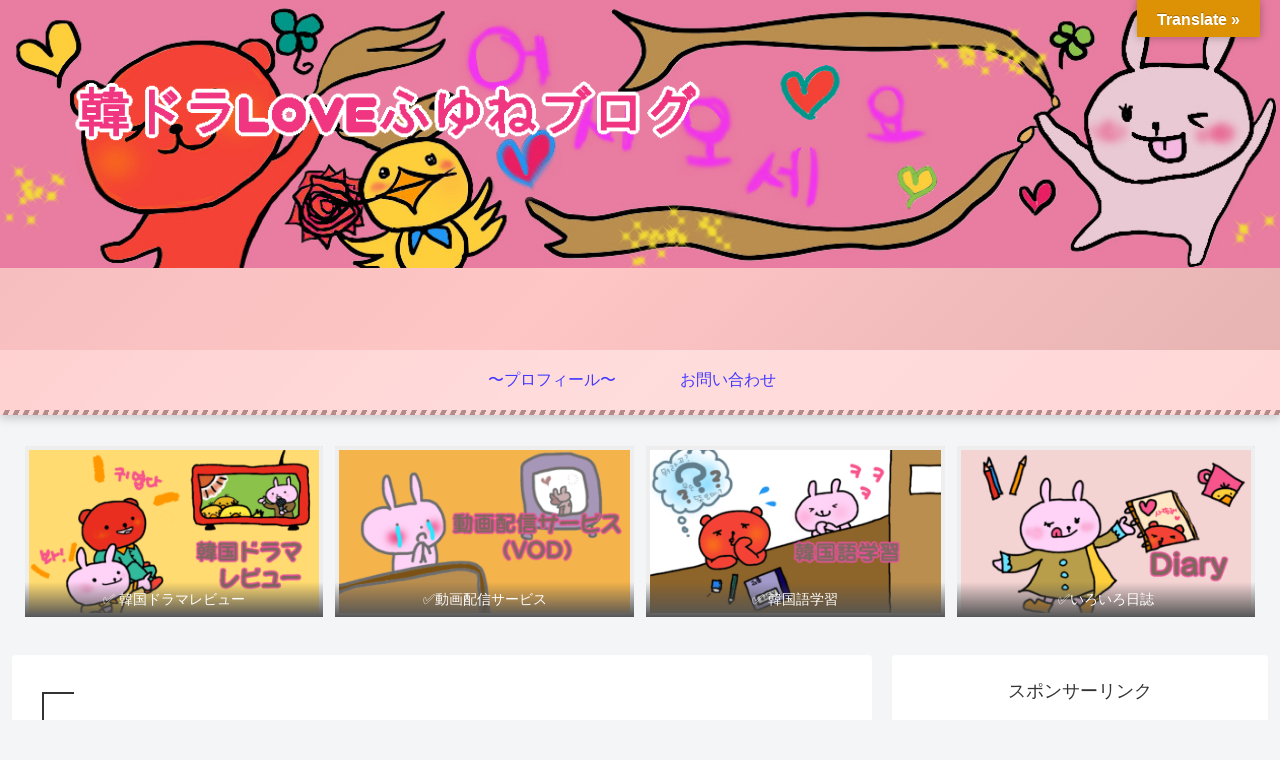

--- FILE ---
content_type: text/html; charset=utf-8
request_url: https://www.google.com/recaptcha/api2/aframe
body_size: 269
content:
<!DOCTYPE HTML><html><head><meta http-equiv="content-type" content="text/html; charset=UTF-8"></head><body><script nonce="QBNPen5LxTbvCNFxJVW8sw">/** Anti-fraud and anti-abuse applications only. See google.com/recaptcha */ try{var clients={'sodar':'https://pagead2.googlesyndication.com/pagead/sodar?'};window.addEventListener("message",function(a){try{if(a.source===window.parent){var b=JSON.parse(a.data);var c=clients[b['id']];if(c){var d=document.createElement('img');d.src=c+b['params']+'&rc='+(localStorage.getItem("rc::a")?sessionStorage.getItem("rc::b"):"");window.document.body.appendChild(d);sessionStorage.setItem("rc::e",parseInt(sessionStorage.getItem("rc::e")||0)+1);localStorage.setItem("rc::h",'1769821822465');}}}catch(b){}});window.parent.postMessage("_grecaptcha_ready", "*");}catch(b){}</script></body></html>